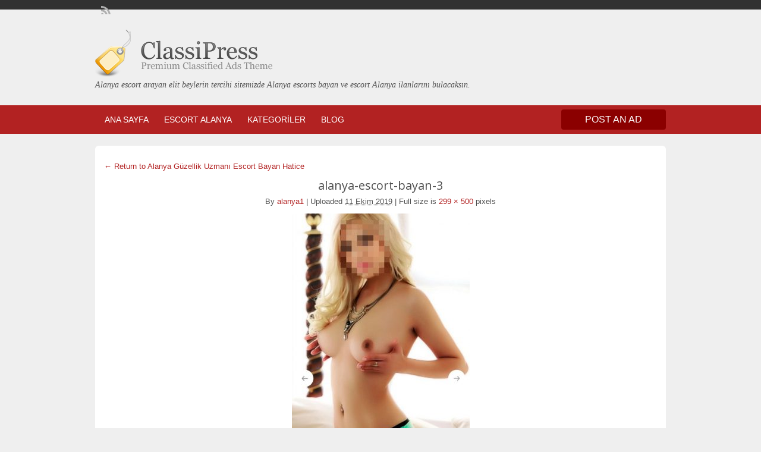

--- FILE ---
content_type: text/html; charset=UTF-8
request_url: http://www.elisalanya.com/ilan/alanya-guzellik-uzmani-escort-bayan-hatice/alanya-escort-bayan-3-2/
body_size: 12074
content:
<!DOCTYPE html>
<html dir="ltr" lang="tr" prefix="og: https://ogp.me/ns#">
<head>
	<meta charset="UTF-8">
	<meta name="viewport" content="width=device-width, initial-scale=1">
	<link rel="profile" href="http://gmpg.org/xfn/11">
	<title>alanya-escort-bayan-3</title>

	<title>alanya-escort-bayan-3</title>
	<style>img:is([sizes="auto" i], [sizes^="auto," i]) { contain-intrinsic-size: 3000px 1500px }</style>
	
		<!-- All in One SEO 4.8.5 - aioseo.com -->
	<meta name="robots" content="max-image-preview:large" />
	<meta name="author" content="alanya1"/>
	<meta name="google-site-verification" content="-bjf40OZmm8mnJ4E7l-QQLC6f1uY-a5iJkOh0YB530I" />
	<link rel="canonical" href="http://www.elisalanya.com/ilan/alanya-guzellik-uzmani-escort-bayan-hatice/alanya-escort-bayan-3-2/" />
	<meta name="generator" content="All in One SEO (AIOSEO) 4.8.5" />
		<meta property="og:locale" content="tr_TR" />
		<meta property="og:site_name" content="Alanya Escort,Escort Alanya, Alanya Bayan Escorts | Alanya escort arayan elit beylerin tercihi sitemizde Alanya escorts bayan ve escort Alanya ilanlarını bulacaksın." />
		<meta property="og:type" content="article" />
		<meta property="og:title" content="alanya-escort-bayan-3" />
		<meta property="og:url" content="http://www.elisalanya.com/ilan/alanya-guzellik-uzmani-escort-bayan-hatice/alanya-escort-bayan-3-2/" />
		<meta property="article:published_time" content="2019-10-10T21:46:03+00:00" />
		<meta property="article:modified_time" content="2019-10-10T21:46:55+00:00" />
		<meta name="twitter:card" content="summary" />
		<meta name="twitter:title" content="alanya-escort-bayan-3" />
		<script type="application/ld+json" class="aioseo-schema">
			{"@context":"https:\/\/schema.org","@graph":[{"@type":"BreadcrumbList","@id":"http:\/\/www.elisalanya.com\/ilan\/alanya-guzellik-uzmani-escort-bayan-hatice\/alanya-escort-bayan-3-2\/#breadcrumblist","itemListElement":[{"@type":"ListItem","@id":"http:\/\/www.elisalanya.com#listItem","position":1,"name":"Home","item":"http:\/\/www.elisalanya.com","nextItem":{"@type":"ListItem","@id":"http:\/\/www.elisalanya.com\/ilan\/alanya-guzellik-uzmani-escort-bayan-hatice\/alanya-escort-bayan-3-2\/#listItem","name":"alanya-escort-bayan-3"}},{"@type":"ListItem","@id":"http:\/\/www.elisalanya.com\/ilan\/alanya-guzellik-uzmani-escort-bayan-hatice\/alanya-escort-bayan-3-2\/#listItem","position":2,"name":"alanya-escort-bayan-3","previousItem":{"@type":"ListItem","@id":"http:\/\/www.elisalanya.com#listItem","name":"Home"}}]},{"@type":"ItemPage","@id":"http:\/\/www.elisalanya.com\/ilan\/alanya-guzellik-uzmani-escort-bayan-hatice\/alanya-escort-bayan-3-2\/#itempage","url":"http:\/\/www.elisalanya.com\/ilan\/alanya-guzellik-uzmani-escort-bayan-hatice\/alanya-escort-bayan-3-2\/","name":"alanya-escort-bayan-3","inLanguage":"tr-TR","isPartOf":{"@id":"http:\/\/www.elisalanya.com\/#website"},"breadcrumb":{"@id":"http:\/\/www.elisalanya.com\/ilan\/alanya-guzellik-uzmani-escort-bayan-hatice\/alanya-escort-bayan-3-2\/#breadcrumblist"},"author":{"@id":"http:\/\/www.elisalanya.com\/author\/alanya1\/#author"},"creator":{"@id":"http:\/\/www.elisalanya.com\/author\/alanya1\/#author"},"datePublished":"2019-10-11T00:46:03+03:00","dateModified":"2019-10-11T00:46:55+03:00"},{"@type":"Organization","@id":"http:\/\/www.elisalanya.com\/#organization","name":"alanya escort","description":"Alanya escort arayan elit beylerin tercihi sitemizde Alanya escorts bayan ve escort Alanya ilanlar\u0131n\u0131 bulacaks\u0131n.","url":"http:\/\/www.elisalanya.com\/","telephone":"+4919782322371","logo":{"@type":"ImageObject","url":"http:\/\/www.elisalanya.com\/wp-content\/uploads\/2021\/02\/ElisAlanya.Com_.png","@id":"http:\/\/www.elisalanya.com\/ilan\/alanya-guzellik-uzmani-escort-bayan-hatice\/alanya-escort-bayan-3-2\/#organizationLogo","width":325,"height":68},"image":{"@id":"http:\/\/www.elisalanya.com\/ilan\/alanya-guzellik-uzmani-escort-bayan-hatice\/alanya-escort-bayan-3-2\/#organizationLogo"}},{"@type":"Person","@id":"http:\/\/www.elisalanya.com\/author\/alanya1\/#author","url":"http:\/\/www.elisalanya.com\/author\/alanya1\/","name":"alanya1"},{"@type":"WebSite","@id":"http:\/\/www.elisalanya.com\/#website","url":"http:\/\/www.elisalanya.com\/","name":"Alanya Escort,Escort Alanya, Alanya Bayan Escorts","description":"Alanya escort arayan elit beylerin tercihi sitemizde Alanya escorts bayan ve escort Alanya ilanlar\u0131n\u0131 bulacaks\u0131n.","inLanguage":"tr-TR","publisher":{"@id":"http:\/\/www.elisalanya.com\/#organization"}}]}
		</script>
		<!-- All in One SEO -->

<link rel='dns-prefetch' href='//www.elisalanya.com' />
<link rel='dns-prefetch' href='//fonts.googleapis.com' />
<link rel="alternate" type="application/rss+xml" title="Alanya Escort,Escort Alanya, Alanya Bayan Escorts &raquo; akışı" href="http://www.elisalanya.com/feed/" />
<link rel="alternate" type="application/rss+xml" title="Alanya Escort,Escort Alanya, Alanya Bayan Escorts &raquo; yorum akışı" href="http://www.elisalanya.com/comments/feed/" />
<link rel="alternate" type="application/rss+xml" title="Alanya Escort,Escort Alanya, Alanya Bayan Escorts &raquo; alanya-escort-bayan-3 yorum akışı" href="http://www.elisalanya.com/ilan/alanya-guzellik-uzmani-escort-bayan-hatice/alanya-escort-bayan-3-2/feed/" />
<script type="text/javascript">
/* <![CDATA[ */
window._wpemojiSettings = {"baseUrl":"https:\/\/s.w.org\/images\/core\/emoji\/16.0.1\/72x72\/","ext":".png","svgUrl":"https:\/\/s.w.org\/images\/core\/emoji\/16.0.1\/svg\/","svgExt":".svg","source":{"concatemoji":"http:\/\/www.elisalanya.com\/wp-includes\/js\/wp-emoji-release.min.js?ver=6.8.3"}};
/*! This file is auto-generated */
!function(s,n){var o,i,e;function c(e){try{var t={supportTests:e,timestamp:(new Date).valueOf()};sessionStorage.setItem(o,JSON.stringify(t))}catch(e){}}function p(e,t,n){e.clearRect(0,0,e.canvas.width,e.canvas.height),e.fillText(t,0,0);var t=new Uint32Array(e.getImageData(0,0,e.canvas.width,e.canvas.height).data),a=(e.clearRect(0,0,e.canvas.width,e.canvas.height),e.fillText(n,0,0),new Uint32Array(e.getImageData(0,0,e.canvas.width,e.canvas.height).data));return t.every(function(e,t){return e===a[t]})}function u(e,t){e.clearRect(0,0,e.canvas.width,e.canvas.height),e.fillText(t,0,0);for(var n=e.getImageData(16,16,1,1),a=0;a<n.data.length;a++)if(0!==n.data[a])return!1;return!0}function f(e,t,n,a){switch(t){case"flag":return n(e,"\ud83c\udff3\ufe0f\u200d\u26a7\ufe0f","\ud83c\udff3\ufe0f\u200b\u26a7\ufe0f")?!1:!n(e,"\ud83c\udde8\ud83c\uddf6","\ud83c\udde8\u200b\ud83c\uddf6")&&!n(e,"\ud83c\udff4\udb40\udc67\udb40\udc62\udb40\udc65\udb40\udc6e\udb40\udc67\udb40\udc7f","\ud83c\udff4\u200b\udb40\udc67\u200b\udb40\udc62\u200b\udb40\udc65\u200b\udb40\udc6e\u200b\udb40\udc67\u200b\udb40\udc7f");case"emoji":return!a(e,"\ud83e\udedf")}return!1}function g(e,t,n,a){var r="undefined"!=typeof WorkerGlobalScope&&self instanceof WorkerGlobalScope?new OffscreenCanvas(300,150):s.createElement("canvas"),o=r.getContext("2d",{willReadFrequently:!0}),i=(o.textBaseline="top",o.font="600 32px Arial",{});return e.forEach(function(e){i[e]=t(o,e,n,a)}),i}function t(e){var t=s.createElement("script");t.src=e,t.defer=!0,s.head.appendChild(t)}"undefined"!=typeof Promise&&(o="wpEmojiSettingsSupports",i=["flag","emoji"],n.supports={everything:!0,everythingExceptFlag:!0},e=new Promise(function(e){s.addEventListener("DOMContentLoaded",e,{once:!0})}),new Promise(function(t){var n=function(){try{var e=JSON.parse(sessionStorage.getItem(o));if("object"==typeof e&&"number"==typeof e.timestamp&&(new Date).valueOf()<e.timestamp+604800&&"object"==typeof e.supportTests)return e.supportTests}catch(e){}return null}();if(!n){if("undefined"!=typeof Worker&&"undefined"!=typeof OffscreenCanvas&&"undefined"!=typeof URL&&URL.createObjectURL&&"undefined"!=typeof Blob)try{var e="postMessage("+g.toString()+"("+[JSON.stringify(i),f.toString(),p.toString(),u.toString()].join(",")+"));",a=new Blob([e],{type:"text/javascript"}),r=new Worker(URL.createObjectURL(a),{name:"wpTestEmojiSupports"});return void(r.onmessage=function(e){c(n=e.data),r.terminate(),t(n)})}catch(e){}c(n=g(i,f,p,u))}t(n)}).then(function(e){for(var t in e)n.supports[t]=e[t],n.supports.everything=n.supports.everything&&n.supports[t],"flag"!==t&&(n.supports.everythingExceptFlag=n.supports.everythingExceptFlag&&n.supports[t]);n.supports.everythingExceptFlag=n.supports.everythingExceptFlag&&!n.supports.flag,n.DOMReady=!1,n.readyCallback=function(){n.DOMReady=!0}}).then(function(){return e}).then(function(){var e;n.supports.everything||(n.readyCallback(),(e=n.source||{}).concatemoji?t(e.concatemoji):e.wpemoji&&e.twemoji&&(t(e.twemoji),t(e.wpemoji)))}))}((window,document),window._wpemojiSettings);
/* ]]> */
</script>
<style id='wp-emoji-styles-inline-css' type='text/css'>

	img.wp-smiley, img.emoji {
		display: inline !important;
		border: none !important;
		box-shadow: none !important;
		height: 1em !important;
		width: 1em !important;
		margin: 0 0.07em !important;
		vertical-align: -0.1em !important;
		background: none !important;
		padding: 0 !important;
	}
</style>
<link rel='stylesheet' id='wp-block-library-css' href='http://www.elisalanya.com/wp-includes/css/dist/block-library/style.min.css?ver=6.8.3' type='text/css' media='all' />
<style id='classic-theme-styles-inline-css' type='text/css'>
/*! This file is auto-generated */
.wp-block-button__link{color:#fff;background-color:#32373c;border-radius:9999px;box-shadow:none;text-decoration:none;padding:calc(.667em + 2px) calc(1.333em + 2px);font-size:1.125em}.wp-block-file__button{background:#32373c;color:#fff;text-decoration:none}
</style>
<style id='global-styles-inline-css' type='text/css'>
:root{--wp--preset--aspect-ratio--square: 1;--wp--preset--aspect-ratio--4-3: 4/3;--wp--preset--aspect-ratio--3-4: 3/4;--wp--preset--aspect-ratio--3-2: 3/2;--wp--preset--aspect-ratio--2-3: 2/3;--wp--preset--aspect-ratio--16-9: 16/9;--wp--preset--aspect-ratio--9-16: 9/16;--wp--preset--color--black: #000000;--wp--preset--color--cyan-bluish-gray: #abb8c3;--wp--preset--color--white: #ffffff;--wp--preset--color--pale-pink: #f78da7;--wp--preset--color--vivid-red: #cf2e2e;--wp--preset--color--luminous-vivid-orange: #ff6900;--wp--preset--color--luminous-vivid-amber: #fcb900;--wp--preset--color--light-green-cyan: #7bdcb5;--wp--preset--color--vivid-green-cyan: #00d084;--wp--preset--color--pale-cyan-blue: #8ed1fc;--wp--preset--color--vivid-cyan-blue: #0693e3;--wp--preset--color--vivid-purple: #9b51e0;--wp--preset--gradient--vivid-cyan-blue-to-vivid-purple: linear-gradient(135deg,rgba(6,147,227,1) 0%,rgb(155,81,224) 100%);--wp--preset--gradient--light-green-cyan-to-vivid-green-cyan: linear-gradient(135deg,rgb(122,220,180) 0%,rgb(0,208,130) 100%);--wp--preset--gradient--luminous-vivid-amber-to-luminous-vivid-orange: linear-gradient(135deg,rgba(252,185,0,1) 0%,rgba(255,105,0,1) 100%);--wp--preset--gradient--luminous-vivid-orange-to-vivid-red: linear-gradient(135deg,rgba(255,105,0,1) 0%,rgb(207,46,46) 100%);--wp--preset--gradient--very-light-gray-to-cyan-bluish-gray: linear-gradient(135deg,rgb(238,238,238) 0%,rgb(169,184,195) 100%);--wp--preset--gradient--cool-to-warm-spectrum: linear-gradient(135deg,rgb(74,234,220) 0%,rgb(151,120,209) 20%,rgb(207,42,186) 40%,rgb(238,44,130) 60%,rgb(251,105,98) 80%,rgb(254,248,76) 100%);--wp--preset--gradient--blush-light-purple: linear-gradient(135deg,rgb(255,206,236) 0%,rgb(152,150,240) 100%);--wp--preset--gradient--blush-bordeaux: linear-gradient(135deg,rgb(254,205,165) 0%,rgb(254,45,45) 50%,rgb(107,0,62) 100%);--wp--preset--gradient--luminous-dusk: linear-gradient(135deg,rgb(255,203,112) 0%,rgb(199,81,192) 50%,rgb(65,88,208) 100%);--wp--preset--gradient--pale-ocean: linear-gradient(135deg,rgb(255,245,203) 0%,rgb(182,227,212) 50%,rgb(51,167,181) 100%);--wp--preset--gradient--electric-grass: linear-gradient(135deg,rgb(202,248,128) 0%,rgb(113,206,126) 100%);--wp--preset--gradient--midnight: linear-gradient(135deg,rgb(2,3,129) 0%,rgb(40,116,252) 100%);--wp--preset--font-size--small: 13px;--wp--preset--font-size--medium: 20px;--wp--preset--font-size--large: 36px;--wp--preset--font-size--x-large: 42px;--wp--preset--spacing--20: 0.44rem;--wp--preset--spacing--30: 0.67rem;--wp--preset--spacing--40: 1rem;--wp--preset--spacing--50: 1.5rem;--wp--preset--spacing--60: 2.25rem;--wp--preset--spacing--70: 3.38rem;--wp--preset--spacing--80: 5.06rem;--wp--preset--shadow--natural: 6px 6px 9px rgba(0, 0, 0, 0.2);--wp--preset--shadow--deep: 12px 12px 50px rgba(0, 0, 0, 0.4);--wp--preset--shadow--sharp: 6px 6px 0px rgba(0, 0, 0, 0.2);--wp--preset--shadow--outlined: 6px 6px 0px -3px rgba(255, 255, 255, 1), 6px 6px rgba(0, 0, 0, 1);--wp--preset--shadow--crisp: 6px 6px 0px rgba(0, 0, 0, 1);}:where(.is-layout-flex){gap: 0.5em;}:where(.is-layout-grid){gap: 0.5em;}body .is-layout-flex{display: flex;}.is-layout-flex{flex-wrap: wrap;align-items: center;}.is-layout-flex > :is(*, div){margin: 0;}body .is-layout-grid{display: grid;}.is-layout-grid > :is(*, div){margin: 0;}:where(.wp-block-columns.is-layout-flex){gap: 2em;}:where(.wp-block-columns.is-layout-grid){gap: 2em;}:where(.wp-block-post-template.is-layout-flex){gap: 1.25em;}:where(.wp-block-post-template.is-layout-grid){gap: 1.25em;}.has-black-color{color: var(--wp--preset--color--black) !important;}.has-cyan-bluish-gray-color{color: var(--wp--preset--color--cyan-bluish-gray) !important;}.has-white-color{color: var(--wp--preset--color--white) !important;}.has-pale-pink-color{color: var(--wp--preset--color--pale-pink) !important;}.has-vivid-red-color{color: var(--wp--preset--color--vivid-red) !important;}.has-luminous-vivid-orange-color{color: var(--wp--preset--color--luminous-vivid-orange) !important;}.has-luminous-vivid-amber-color{color: var(--wp--preset--color--luminous-vivid-amber) !important;}.has-light-green-cyan-color{color: var(--wp--preset--color--light-green-cyan) !important;}.has-vivid-green-cyan-color{color: var(--wp--preset--color--vivid-green-cyan) !important;}.has-pale-cyan-blue-color{color: var(--wp--preset--color--pale-cyan-blue) !important;}.has-vivid-cyan-blue-color{color: var(--wp--preset--color--vivid-cyan-blue) !important;}.has-vivid-purple-color{color: var(--wp--preset--color--vivid-purple) !important;}.has-black-background-color{background-color: var(--wp--preset--color--black) !important;}.has-cyan-bluish-gray-background-color{background-color: var(--wp--preset--color--cyan-bluish-gray) !important;}.has-white-background-color{background-color: var(--wp--preset--color--white) !important;}.has-pale-pink-background-color{background-color: var(--wp--preset--color--pale-pink) !important;}.has-vivid-red-background-color{background-color: var(--wp--preset--color--vivid-red) !important;}.has-luminous-vivid-orange-background-color{background-color: var(--wp--preset--color--luminous-vivid-orange) !important;}.has-luminous-vivid-amber-background-color{background-color: var(--wp--preset--color--luminous-vivid-amber) !important;}.has-light-green-cyan-background-color{background-color: var(--wp--preset--color--light-green-cyan) !important;}.has-vivid-green-cyan-background-color{background-color: var(--wp--preset--color--vivid-green-cyan) !important;}.has-pale-cyan-blue-background-color{background-color: var(--wp--preset--color--pale-cyan-blue) !important;}.has-vivid-cyan-blue-background-color{background-color: var(--wp--preset--color--vivid-cyan-blue) !important;}.has-vivid-purple-background-color{background-color: var(--wp--preset--color--vivid-purple) !important;}.has-black-border-color{border-color: var(--wp--preset--color--black) !important;}.has-cyan-bluish-gray-border-color{border-color: var(--wp--preset--color--cyan-bluish-gray) !important;}.has-white-border-color{border-color: var(--wp--preset--color--white) !important;}.has-pale-pink-border-color{border-color: var(--wp--preset--color--pale-pink) !important;}.has-vivid-red-border-color{border-color: var(--wp--preset--color--vivid-red) !important;}.has-luminous-vivid-orange-border-color{border-color: var(--wp--preset--color--luminous-vivid-orange) !important;}.has-luminous-vivid-amber-border-color{border-color: var(--wp--preset--color--luminous-vivid-amber) !important;}.has-light-green-cyan-border-color{border-color: var(--wp--preset--color--light-green-cyan) !important;}.has-vivid-green-cyan-border-color{border-color: var(--wp--preset--color--vivid-green-cyan) !important;}.has-pale-cyan-blue-border-color{border-color: var(--wp--preset--color--pale-cyan-blue) !important;}.has-vivid-cyan-blue-border-color{border-color: var(--wp--preset--color--vivid-cyan-blue) !important;}.has-vivid-purple-border-color{border-color: var(--wp--preset--color--vivid-purple) !important;}.has-vivid-cyan-blue-to-vivid-purple-gradient-background{background: var(--wp--preset--gradient--vivid-cyan-blue-to-vivid-purple) !important;}.has-light-green-cyan-to-vivid-green-cyan-gradient-background{background: var(--wp--preset--gradient--light-green-cyan-to-vivid-green-cyan) !important;}.has-luminous-vivid-amber-to-luminous-vivid-orange-gradient-background{background: var(--wp--preset--gradient--luminous-vivid-amber-to-luminous-vivid-orange) !important;}.has-luminous-vivid-orange-to-vivid-red-gradient-background{background: var(--wp--preset--gradient--luminous-vivid-orange-to-vivid-red) !important;}.has-very-light-gray-to-cyan-bluish-gray-gradient-background{background: var(--wp--preset--gradient--very-light-gray-to-cyan-bluish-gray) !important;}.has-cool-to-warm-spectrum-gradient-background{background: var(--wp--preset--gradient--cool-to-warm-spectrum) !important;}.has-blush-light-purple-gradient-background{background: var(--wp--preset--gradient--blush-light-purple) !important;}.has-blush-bordeaux-gradient-background{background: var(--wp--preset--gradient--blush-bordeaux) !important;}.has-luminous-dusk-gradient-background{background: var(--wp--preset--gradient--luminous-dusk) !important;}.has-pale-ocean-gradient-background{background: var(--wp--preset--gradient--pale-ocean) !important;}.has-electric-grass-gradient-background{background: var(--wp--preset--gradient--electric-grass) !important;}.has-midnight-gradient-background{background: var(--wp--preset--gradient--midnight) !important;}.has-small-font-size{font-size: var(--wp--preset--font-size--small) !important;}.has-medium-font-size{font-size: var(--wp--preset--font-size--medium) !important;}.has-large-font-size{font-size: var(--wp--preset--font-size--large) !important;}.has-x-large-font-size{font-size: var(--wp--preset--font-size--x-large) !important;}
:where(.wp-block-post-template.is-layout-flex){gap: 1.25em;}:where(.wp-block-post-template.is-layout-grid){gap: 1.25em;}
:where(.wp-block-columns.is-layout-flex){gap: 2em;}:where(.wp-block-columns.is-layout-grid){gap: 2em;}
:root :where(.wp-block-pullquote){font-size: 1.5em;line-height: 1.6;}
</style>
<link rel='stylesheet' id='colorbox-css' href='http://www.elisalanya.com/wp-content/themes/classipress-master/theme-framework/js/colorbox/colorbox.min.css?ver=1.6.1' type='text/css' media='all' />
<link rel='stylesheet' id='jquery-ui-style-css' href='http://www.elisalanya.com/wp-content/themes/classipress-master/framework/styles/jquery-ui/jquery-ui.min.css?ver=1.11.2' type='text/css' media='all' />
<link rel='stylesheet' id='at-main-css' href='http://www.elisalanya.com/wp-content/themes/classipress-master/style.css?ver=3.6.1' type='text/css' media='all' />
<link rel='stylesheet' id='at-color-css' href='http://www.elisalanya.com/wp-content/themes/classipress-master/styles/red.css?ver=3.6.1' type='text/css' media='all' />
<!--[if IE 7]>
<link rel='stylesheet' id='at-ie7-css' href='http://www.elisalanya.com/wp-content/themes/classipress-master/styles/ie7.css?ver=3.6.1' type='text/css' media='all' />
<![endif]-->
<!--[if IE 8]>
<link rel='stylesheet' id='at-ie8-css' href='http://www.elisalanya.com/wp-content/themes/classipress-master/styles/ie8.css?ver=3.6.1' type='text/css' media='all' />
<![endif]-->
<link rel='stylesheet' id='dashicons-css' href='http://www.elisalanya.com/wp-includes/css/dashicons.min.css?ver=6.8.3' type='text/css' media='all' />
<link rel='stylesheet' id='open-sans-css' href='https://fonts.googleapis.com/css?family=Open+Sans%3A300italic%2C400italic%2C600italic%2C300%2C400%2C600&#038;subset=latin%2Clatin-ext&#038;display=fallback&#038;ver=6.8.3' type='text/css' media='all' />
<script type="text/javascript" id="jquery-core-js-extra">
/* <![CDATA[ */
var AppThemes = {"ajaxurl":"\/wp-admin\/admin-ajax.php","current_url":"http:\/\/www.elisalanya.com\/ilan\/alanya-guzellik-uzmani-escort-bayan-hatice\/alanya-escort-bayan-3-2\/"};
/* ]]> */
</script>
<script type="text/javascript" src="http://www.elisalanya.com/wp-includes/js/jquery/jquery.min.js?ver=3.7.1" id="jquery-core-js"></script>
<script type="text/javascript" src="http://www.elisalanya.com/wp-includes/js/jquery/jquery-migrate.min.js?ver=3.4.1" id="jquery-migrate-js"></script>
<script type="text/javascript" src="http://www.elisalanya.com/wp-content/themes/classipress-master/framework/js/validate/jquery.validate.min.js?ver=1.15.0" id="validate-js"></script>
<script type="text/javascript" id="validate-lang-js-extra">
/* <![CDATA[ */
var validateL10n = {"required":"This field is required.","remote":"Please fix this field.","email":"Please enter a valid email address.","url":"Please enter a valid URL.","date":"Please enter a valid date.","dateISO":"Please enter a valid date (ISO).","number":"Please enter a valid number.","digits":"Please enter only digits.","creditcard":"Please enter a valid credit card number.","equalTo":"Please enter the same value again.","maxlength":"Please enter no more than {0} characters.","minlength":"Please enter at least {0} characters.","rangelength":"Please enter a value between {0} and {1} characters long.","range":"Please enter a value between {0} and {1}.","max":"Please enter a value less than or equal to {0}.","min":"Please enter a value greater than or equal to {0}."};
/* ]]> */
</script>
<script type="text/javascript" src="http://www.elisalanya.com/wp-content/themes/classipress-master/framework/js/validate/jquery.validate-lang.js?ver=6.8.3" id="validate-lang-js"></script>
<script type="text/javascript" src="http://www.elisalanya.com/wp-content/themes/classipress-master/includes/js/tinynav.min.js?ver=1.1" id="tinynav-js"></script>
<script type="text/javascript" src="http://www.elisalanya.com/wp-content/themes/classipress-master/theme-framework/js/footable/jquery.footable.min.js?ver=2.0.3" id="footable-js"></script>
<script type="text/javascript" id="theme-scripts-js-extra">
/* <![CDATA[ */
var classipress_params = {"appTaxTag":"ad_tag","require_images":"","ad_parent_posting":"yes","ad_currency":"$","currency_position":"left","home_url":"http:\/\/www.elisalanya.com\/","ajax_url":"\/wp-admin\/admin-ajax.php","nonce":"8700f7c81e","text_processing":"Processing...","text_require_images":"Please upload at least one image.","text_before_delete_ad":"Are you sure you want to delete this ad?","text_mobile_navigation":"Navigation","loader":"http:\/\/www.elisalanya.com\/wp-content\/themes\/classipress-master\/images\/loader.gif","listing_id":"0"};
/* ]]> */
</script>
<script type="text/javascript" src="http://www.elisalanya.com/wp-content/themes/classipress-master/includes/js/theme-scripts.min.js?ver=3.6.1" id="theme-scripts-js"></script>
<script type="text/javascript" src="http://www.elisalanya.com/wp-content/themes/classipress-master/theme-framework/js/colorbox/jquery.colorbox.min.js?ver=1.6.1" id="colorbox-js"></script>
<link rel="https://api.w.org/" href="http://www.elisalanya.com/wp-json/" /><link rel="alternate" title="JSON" type="application/json" href="http://www.elisalanya.com/wp-json/wp/v2/media/569" /><link rel="EditURI" type="application/rsd+xml" title="RSD" href="http://www.elisalanya.com/xmlrpc.php?rsd" />
<meta name="generator" content="WordPress 6.8.3" />
<link rel='shortlink' href='http://www.elisalanya.com/?p=569' />
<link rel="alternate" title="oEmbed (JSON)" type="application/json+oembed" href="http://www.elisalanya.com/wp-json/oembed/1.0/embed?url=http%3A%2F%2Fwww.elisalanya.com%2Filan%2Falanya-guzellik-uzmani-escort-bayan-hatice%2Falanya-escort-bayan-3-2%2F" />
<link rel="alternate" title="oEmbed (XML)" type="text/xml+oembed" href="http://www.elisalanya.com/wp-json/oembed/1.0/embed?url=http%3A%2F%2Fwww.elisalanya.com%2Filan%2Falanya-guzellik-uzmani-escort-bayan-hatice%2Falanya-escort-bayan-3-2%2F&#038;format=xml" />
<link rel="shortcut icon" href="http://www.elisalanya.com/wp-content/themes/classipress-master/images/favicon.ico" />

	<meta name="generator" content="ClassiPress 3.6.1" />
<link rel="alternate" type="application/rss+xml" title="RSS 2.0" href="http://www.elisalanya.com/feed/?post_type=ad_listing">
<meta property="og:type" content="article" />
<meta property="og:locale" content="tr_TR" />
<meta property="og:site_name" content="Alanya Escort,Escort Alanya, Alanya Bayan Escorts" />
<meta property="og:image" content="http://www.elisalanya.com/wp-content/themes/classipress-master/images/cp_logo_black.png" />
<meta property="og:url" content="http://www.elisalanya.com/ilan/alanya-guzellik-uzmani-escort-bayan-hatice/alanya-escort-bayan-3-2/" />
<meta property="og:title" content="alanya-escort-bayan-3" />
<meta property="article:published_time" content="2019-10-10T21:46:03+00:00" />
<meta property="article:modified_time" content="2019-10-10T21:46:55+00:00" />
<meta property="article:author" content="http://www.elisalanya.com/author/alanya1/" />
	<style type="text/css" id="cp-header-css">
			#logo h1 a,
		#logo h1 a:hover,
		#logo .description {
			color: ##666666;
		}
		
	</style>
	
    <style type="text/css">

					body { background: #EFEFEF; }
		
		
		
		
		
					.header_main, .header_main_bg { background: #EFEFEF; }
		
		
		
		
					.footer { background: #313131; }
		
		
		
		
					.footer_main_res { width: 940px; }
			@media screen and (max-width: 860px) {
				.footer_main_res {
					width: 100%;
					overflow: hidden;
				}
				#footer .inner {
					float: left;
					width: 95%;
				}
			}
		
					.footer_main_res div.column { width: 200px; }
			@media screen and (max-width: 860px) {
				.footer_main_res div.column {
					float: left;
					width: 95%;
				}
			}
		
	</style>
</head>

<body class="attachment wp-singular attachment-template-default single single-attachment postid-569 attachmentid-569 attachment-jpeg wp-theme-classipress-master">

	
	<div class="container">

		
				
<div class="header">

	<div class="header_top">

		<div class="header_top_res">

			<p>
				

				<a href="http://www.elisalanya.com/feed/?post_type=ad_listing" class="dashicons-before srvicon rss-icon" target="_blank" title="RSS Feed"></a>

				
							</p>

		</div><!-- /header_top_res -->

	</div><!-- /header_top -->


	<div class="header_main">

		<div class="header_main_bg">

			<div class="header_main_res">

				<div id="logo">

											<a class="site-logo" href="http://www.elisalanya.com/">
							<img src="http://www.elisalanya.com/wp-content/themes/classipress-master/images/cp_logo_black.png" class="header-logo" width="300" height="80" alt="" />
						</a>
																<div class="description">Alanya escort arayan elit beylerin tercihi sitemizde Alanya escorts bayan ve escort Alanya ilanlarını bulacaksın.</div>
					
				</div><!-- /logo -->

				<div class="adblock">
									</div><!-- /adblock -->

				<div class="clr"></div>

			</div><!-- /header_main_res -->

		</div><!-- /header_main_bg -->

	</div><!-- /header_main -->


	<div class="header_menu">

		<div class="header_menu_res">

			<ul id="menu-header" class="menu"><li id="menu-item-22" class="menu-item menu-item-type-custom menu-item-object-custom menu-item-home menu-item-22"><a href="http://www.elisalanya.com/">ANA SAYFA</a></li>
<li id="menu-item-1483" class="menu-item menu-item-type-custom menu-item-object-custom menu-item-home menu-item-1483"><a href="http://www.elisalanya.com">ESCORT ALANYA</a></li>
<li id="menu-item-23" class="menu-item menu-item-type-post_type menu-item-object-page menu-item-23"><a href="http://www.elisalanya.com/categories/">KATEGORİLER</a><div class="adv_categories" id="adv_categories"><div class="catcol first"><ul class="maincat-list"><li class="maincat cat-item-113"><a href="http://www.elisalanya.com/alanya/alanya-escort/" title="İstediğiniz güzellikte Alanya escort kızları ile buluşma ve birlikte olma şansını kaçırmayın. En güzel Alanya eskort kızları, sizlere tatmin etmek için hazır olarak beklemekteler. Hiç zaman kaybetmeden Alanya escort bayan güzelleri ile buluşarak şehvet dolu dakikalara imza atın.">Alanya Escort</a> <span class="cat-item-count">(19)</span> </li>
<li class="maincat cat-item-78"><a href="http://www.elisalanya.com/alanya/alanya-rus-escort/" title="Alanya Rus escort tadını alabilmek için en doğru yerdesiniz diyebiliriz. Aynı zamanda Rus escort Alanya tarzında takılan bayanlar ile de rahatlıkla tanışabilirsiniz. Rus bayan arayışlarınıza bir son verme şansına sahipsiniz artık.">Alanya Rus Escort</a> <span class="cat-item-count">(219)</span> </li>
<li class="maincat cat-item-104"><a href="http://www.elisalanya.com/alanya/anal-eskort/" title="Anal eskort ilişkisi için hazır bekleyen alanya eskort kızlarının nefes kesen anlarına sizlerde katılın. Anal escort kızları ile güzel anılar yaşamak istiyorsanız hiç zaman kaybetmeden kendinizi ödüllendirin.

&lt;style&gt;
.container {
  position: relative;
  width: 100%;
  overflow: hidden;
  padding-top: 56.25%; /* 16:9 Aspect Ratio */
}

.responsive-iframe {
  position: absolute;
  top: 0;
  left: 0;
  bottom: 0;
  right: 0;
  width: 100%;
  height: 100%;
  border: none;
}
&lt;/style&gt;

&lt;div class=&quot;container&quot;&gt; 
  &lt;iframe src=&quot;https://www.google.com/maps/embed?pb=!1m18!1m12!1m3!1d12820.964562615654!2d31.99272268128796!3d36.548298230017515!2m3!1f0!2f0!3f0!3m2!1i1024!2i768!4f13.1!3m3!1m2!1s0x14dc987cf5b03875%3A0x61dee597bf7d8226!2s%C5%9Eekerhane%2C%20Alanya%2FAntalya!5e0!3m2!1str!2str!4v1618867038016!5m2!1str!2str&quot; width=&quot;400&quot; height=&quot;350&quot; style=&quot;border:0;&quot; allowfullscreen=&quot;&quot; loading=&quot;lazy&quot;&gt;&lt;/iframe&gt;
&lt;/div&gt;">Anal Eskort</a> <span class="cat-item-count">(15)</span> </li>
<li class="maincat cat-item-41"><a href="http://www.elisalanya.com/alanya/antalya-bayan-escort/" title="Antalya Bayan Escort kalitesini yakalamak istiyorsanız, Antalya&#039;da bulunmanız, her zaman için sizlere harika anılar yaşatacaktır. Arzu dolu escort bayanlar ile buluşma imkanını kaçırmayın.">Antalya Bayan Escort</a> <span class="cat-item-count">(20)</span> </li>
<li class="maincat cat-item-38"><a href="http://www.elisalanya.com/alanya/antalya-escort/" title="Antalya Escort kalitesine yakışır bayanlar ile tanışmak ve güzel anılar yaşamak istiyorsanız tam olarak doğru adreste olduğunuzu bilmelisiniz.">Antalya Escort</a> <span class="cat-item-count">(38)</span> </li>
<li class="maincat cat-item-40"><a href="http://www.elisalanya.com/alanya/antalya-escort-bayan/" title="Antalya Escort Bayan denilince en kaliteli sitelerin başını çeken escort sitemiz, sizleri en güzel hatunlarla buluşturmaya devam ediyor. Sıcak gecelere imza atmaya hazır mısınız.">Antalya Escort Bayan</a> <span class="cat-item-count">(18)</span> </li>
<li class="maincat cat-item-19"><a href="http://www.elisalanya.com/alanya/avsallar-escort/" title="Avsallar Escort bayanları ile buluşmanın keyfini yaşamak için sitemizden yararlanabilirsiniz. Eskort Avsallar bayanları ile tanışmak için bu fırsatı kaçırmayın.">Avsallar Escort</a> <span class="cat-item-count">(19)</span> </li>
<li class="maincat cat-item-29"><a href="http://www.elisalanya.com/alanya/bayan-escort/" title="Bayan Escort piyasasının en kaliteli içerik sistemi ile çalışan sitemiz, siz değerli ziyaretçilerimiz için kaliteli bir şekilde dizayn edilmiştir. En kaliteli Eskort Bayan sisteminde istediğinizi bulabilirsiniz.">Bayan Escort</a> <span class="cat-item-count">(157)</span> </li>
<li class="maincat cat-item-20"><a href="http://www.elisalanya.com/alanya/cikcilli-escort/" title="Cikcilli Escort bayan denilince en klas sitelerden birisinde olduğunuzu bilmenizi isteriz. En seksi Escort Cikcilli bayanları ile gecenizi aydınlatabilirsiniz.">Cikcilli Escort</a> <span class="cat-item-count">(15)</span> </li>
</ul>
</div><!-- /catcol -->
<div class="catcol"><ul class="maincat-list"><li class="maincat cat-item-21"><a href="http://www.elisalanya.com/alanya/ciplakli-escort/" title="Alanya bölgesinin en güzel Çıplaklı Escort kadınlarını, kategoriler üzerinden bulabilir ve isteğinize ve zevkinize göre Escort Çıplaklı bayanları ile güzel zamanlar ve zevkli dakikalar geçirebilirsiniz.">Çıplaklı Escort</a> <span class="cat-item-count">(11)</span> </li>
<li class="maincat cat-item-22"><a href="http://www.elisalanya.com/alanya/emisbeleni-escort/" title="En güzel escort bayanlar ile tanışmak için çok fazla beklemenize gerek yoktur. Emiş Beleni escort bayanları ile çok hızlı bir şekilde buluşabilir ve tanışabilirsiniz.">Emişbeleni Escort</a> <span class="cat-item-count">(8)</span> </li>
<li class="maincat cat-item-39"><a href="http://www.elisalanya.com/alanya/escort-antalya/" title="Escort Antalya sitemiz üzerinden en kaliteli ve seksi bayanlar ile unutulmaz gecelerin tadını çıkarmaya ne dersiniz. Kaliteli escort kategorilerimiz, sizlere yol gösterebilir.">Escort Antalya</a> <span class="cat-item-count">(19)</span> </li>
<li class="maincat cat-item-28"><a href="http://www.elisalanya.com/alanya/escort-bayan/" title="Escort Bayan kelimesi ile Alanya içinde tüm zevkinize göre güzel hatunlar ile buluşabilir ve ateşli gecelerini aydınlatabilirsiniz.">Escort Bayan</a> <span class="cat-item-count">(176)</span> </li>
<li class="maincat cat-item-30"><a href="http://www.elisalanya.com/alanya/eve-gelen-escort/" title="Eve Gelen Escort bayan arıyorsanız tam olarak doğru adrestesiniz. Alanya şehrine özel eve gelen bayanlar ile kendinizi mutlu edebilirsiniz.">Eve Gelen Escort</a> <span class="cat-item-count">(24)</span> </li>
<li class="maincat cat-item-33"><a href="http://www.elisalanya.com/alanya/evi-olan-escort/" title="Tercihinize göre Evi Olan Escort bayan ilanları ile tanışma imkanı yakalayabilirsiniz. En güzel zamanları Evinde sikişen eskortları ile geçirebilir ve gününüzü gün edebilirsiniz.">Evi Olan Escort</a> <span class="cat-item-count">(24)</span> </li>
<li class="maincat cat-item-98"><a href="http://www.elisalanya.com/alanya/gazipasa-escort/" title="Gazipaşa escort bayanları ile iletişim kurmak adına kesinlikle doğru aktegoridesiniz. Gazipaşa eskort kızları büyük bir heyecanla sizleri bekliyorlar. Aynı zamanda escort Gazipaşa hatunları en ateşli dakikaları sunmak adına büyük bir sabırsızlık yaşıyorlar.">Gazipaşa Escort</a> <span class="cat-item-count">(11)</span> </li>
<li class="maincat cat-item-23"><a href="http://www.elisalanya.com/alanya/guzelbag-escort/" title="Eskort bayan denilince en güzel hatunların akla geldiği yer Güzelbağ Escort şehridir. Kendine has güzelliklerinin eskort hatunların yüzüne yansıdığı mekan diyebilirsiniz.">Güzelbağ Escort</a> <span class="cat-item-count">(15)</span> </li>
<li class="maincat cat-item-24"><a href="http://www.elisalanya.com/alanya/incekum-escort/" title="İncekum Escort ve çevresi mekanların vazgeçilmez hatunları ile mükemmel bir gece yaşayabilir ve bu gecenizi uzun yıllar aklınızdan çıkaramayabilirsiniz.">İncekum Escort</a> <span class="cat-item-count">(12)</span> </li>
</ul>
</div><!-- /catcol -->
<div class="catcol"><ul class="maincat-list"><li class="maincat cat-item-25"><a href="http://www.elisalanya.com/alanya/kargicak-escort/" title="Kendi evinde kabul eden eskort güzelleri ile kendinize ayrı bir dünya bile yaratabilirsiniz. Seksi güzellerin yeri olan Kargıcak Escort bayanları sizlerden haber bekliyor.">Kargıcak Escort</a> <span class="cat-item-count">(18)</span> </li>
<li class="maincat cat-item-85"><a href="http://www.elisalanya.com/alanya/mahmutlar-escort/" title="Mahmutlar escort tadını veren bayanların en güzellerinin olduğu bir mekandasınız. Seksi Mahmutlar eskort kızlarının en can alıcı noktalarda size dokunmasına çok az kaldı. Zaman kaybetmeden Mahmutlar güzel bayanlarını aramaktan çekinmeyin.">Mahmutlar Escort</a> <span class="cat-item-count">(20)</span> </li>
<li class="maincat cat-item-103"><a href="http://www.elisalanya.com/alanya/manavgat-escort/" title="Manavgat escort tadında sevgili bulmak adına en net adımı atmış bulunuyorsunuz, çünkü sitemizi ziyaret ettiniz. En azgın escort Manavgat kızları ile tanışma ve buluşma şansınızı değerlendirin. ">Manavgat Escort</a> <span class="cat-item-count">(5)</span> </li>
<li class="maincat cat-item-26"><a href="http://www.elisalanya.com/alanya/oba-escort/" title="Alanya&#039;nın en elit eskort bayan mekanlarından birisi olan Oba Escort , seksi güzelleri bünyesinde barındırması yanında, elit erkeklere sağladığı güzel hizmetler ile de bilinmektedir.">Oba Escort</a> <span class="cat-item-count">(11)</span> </li>
<li class="maincat cat-item-32"><a href="http://www.elisalanya.com/alanya/otele-gelen-escort/" title="Alanya merkez ve çevre mahallelerinde yaşayan güzel escort bayanlar ile buluşabilirsiniz. Otele Gelen Escort bayanlar ile de aynı zamanda otel odalarında sevgi dolu günler geçirebilirsiniz.">Otele Gelen Escort</a> <span class="cat-item-count">(14)</span> </li>
<li class="maincat cat-item-31"><a href="http://www.elisalanya.com/alanya/sinirsiz-escort/" title="Her erkeğin arzuladığı şeylerden biriside Sınırsız Escort bayanlar ile tanışmaktır. Alanya bölgesinde yaşayan erkekler bu yönden çok şanslılardır. Sizlerde bu şansınızı kullanabilirsiniz.">Sınırsız Escort</a> <span class="cat-item-count">(34)</span> </li>
<li class="maincat cat-item-27"><a href="http://www.elisalanya.com/alanya/tosmur-escort/" title="Alanyanın güzel mahalleleriden birisi de Tosmur Ecort olarak geçmektedir. Alanya içinde yaşayan ve çevresinde ki elit beylere güzel eskort hizmetleri sağlamaktadır.">Tosmur Escort</a> <span class="cat-item-count">(10)</span> </li>
<li class="maincat cat-item-86"><a href="http://www.elisalanya.com/alanya/turkler-escort/" title="Türkler escort Alanya bölgesinin en kaliteli kızlarını bünyesinde barındırıyor. Escort Türkler olarak&#039;ta harika bayanları bulma şansına sahip olabileceksiniz. Seksi Alanya Türkler Eskort bayanları da sileri sabırsıca bekliyorlar.">Türkler Escort</a> <span class="cat-item-count">(8)</span> </li>
<li class="maincat cat-item-105"><a href="http://www.elisalanya.com/alanya/yabanci-escort/" title="">Yabancı Escort</a> <span class="cat-item-count">(2)</span> </li>
</ul>
</div><!-- /catcol -->
</div></li>
<li id="menu-item-24" class="menu-item menu-item-type-post_type menu-item-object-page current_page_parent menu-item-24"><a href="http://www.elisalanya.com/blog/">BLOG</a></li>
</ul>
			<a href="" class="obtn btn_orange">Post an Ad</a>

			<div class="clr"></div>

		</div><!-- /header_menu_res -->

	</div><!-- /header_menu -->

</div><!-- /header -->
		
		

		

<div class="content">

	<div class="content_botbg">

		<div class="content_res">

			<!-- full block -->
			<div class="shadowblock_out">

				<div class="shadowblock">

					<div class="post">

						
							
								<p class="page-title"><a href="http://www.elisalanya.com/ilan/alanya-guzellik-uzmani-escort-bayan-hatice/" title="Return to Alanya Güzellik Uzmanı Escort Bayan Hatice" rel="gallery"><span class="meta-nav">&larr; Return to Alanya Güzellik Uzmanı Escort Bayan Hatice</span></a></p>

							
							<div id="post-569" class="post-569 attachment type-attachment status-inherit hentry">

								<h2 class="attach-title">alanya-escort-bayan-3</h2>

								<div class="attach-meta">
								<span class="meta-prep meta-prep-author">By</span> <span class="author vcard"><a class="url fn n" href="http://www.elisalanya.com/author/alanya1/" title="View all ads by alanya1" rel="author">alanya1</a></span>
									<span class="meta-sep">|</span>

								<span class="meta-prep meta-prep-entry-date">Uploaded</span> <span class="entry-date"><abbr class="published" title="00:46">11 Ekim 2019</abbr></span> <span class="meta-sep">|</span> Full size is <a href="http://www.elisalanya.com/wp-content/uploads/2019/10/alanya-escort-bayan-3.jpg" title="Link to full-size image">299 &times; 500</a> pixels
									
								</div><!-- /attach-meta -->

								<div class="entry-content">

									<div class="entry-attachment">

									
									
										<p class="attachment"><a href="http://www.elisalanya.com/ilan/alanya-guzellik-uzmani-escort-bayan-hatice/alanya-escort-bayan-1-2/" title="alanya-escort-bayan-3" rel="attachment">
											<img width="299" height="500" src="http://www.elisalanya.com/wp-content/uploads/2019/10/alanya-escort-bayan-3.jpg" class="attachment-800x800 size-800x800" alt="" decoding="async" fetchpriority="high" srcset="http://www.elisalanya.com/wp-content/uploads/2019/10/alanya-escort-bayan-3.jpg 299w, http://www.elisalanya.com/wp-content/uploads/2019/10/alanya-escort-bayan-3-150x250.jpg 150w, http://www.elisalanya.com/wp-content/uploads/2019/10/alanya-escort-bayan-3-60x100.jpg 60w, http://www.elisalanya.com/wp-content/uploads/2019/10/alanya-escort-bayan-3-90x150.jpg 90w" sizes="(max-width: 299px) 100vw, 299px" /></a></p>

										<div id="nav-below" class="navigation">

											<div class="next-prev"><a href='http://www.elisalanya.com/ilan/alanya-guzellik-uzmani-escort-bayan-hatice/alanya-escort-bayan-2-2/'>&larr; prev</a>&nbsp;&nbsp;&nbsp;</div>

										</div><!-- /nav-below -->

									
									</div><!-- /entry-attachment -->


								</div><!-- /entry-content -->

							</div><!-- /post -->

						
						<div class="clr"></div>


					</div><!--/post-->

				</div><!-- /shadowblock -->

			</div><!-- /shadowblock_out -->

			<div class="clr"></div>

		</div><!-- /content_res -->

	</div><!-- /content_botbg -->

</div><!-- /content -->

				
<div class="footer">

	<div class="footer_menu">

		<div class="footer_menu_res">

			<ul id="footer-nav-menu" class="menu"><li class="menu-item menu-item-type-custom menu-item-object-custom menu-item-home menu-item-22"><a href="http://www.elisalanya.com/">ANA SAYFA</a></li>
<li class="menu-item menu-item-type-custom menu-item-object-custom menu-item-home menu-item-1483"><a href="http://www.elisalanya.com">ESCORT ALANYA</a></li>
<li class="menu-item menu-item-type-post_type menu-item-object-page menu-item-23"><a href="http://www.elisalanya.com/categories/">KATEGORİLER</a></li>
<li class="menu-item menu-item-type-post_type menu-item-object-page current_page_parent menu-item-24"><a href="http://www.elisalanya.com/blog/">BLOG</a></li>
</ul>
			<div class="clr"></div>

		</div><!-- /footer_menu_res -->

	</div><!-- /footer_menu -->

	<div class="footer_main">

		<div class="footer_main_res">

			<div class="dotted">

					 <!-- no dynamic sidebar so don't do anything --> 
					<div class="clr"></div>

			</div><!-- /dotted -->

			<p>&copy; 2026 Alanya Escort,Escort Alanya, Alanya Bayan Escorts. All Rights Reserved.</p>

			
			<div class="right">
				<p><a href="https://www.appthemes.com/themes/classipress/" target="_blank" rel="nofollow">ClassiPress Theme</a> - Powered by <a href="https://wordpress.org/" target="_blank" rel="nofollow">WordPress</a></p>
			</div>

			
			<div class="clr"></div>

		</div><!-- /footer_main_res -->

	</div><!-- /footer_main -->

</div><!-- /footer -->
		
	</div><!-- /container -->

	<script type="speculationrules">
{"prefetch":[{"source":"document","where":{"and":[{"href_matches":"\/*"},{"not":{"href_matches":["\/wp-*.php","\/wp-admin\/*","\/wp-content\/uploads\/*","\/wp-content\/*","\/wp-content\/plugins\/*","\/wp-content\/themes\/classipress-master\/*","\/*\\?(.+)"]}},{"not":{"selector_matches":"a[rel~=\"nofollow\"]"}},{"not":{"selector_matches":".no-prefetch, .no-prefetch a"}}]},"eagerness":"conservative"}]}
</script>
<!-- Global site tag (gtag.js) - Google Analytics -->
<script async src="https://www.googletagmanager.com/gtag/js?id=UA-82383699-4"></script>
<script>
  window.dataLayer = window.dataLayer || [];
  function gtag(){dataLayer.push(arguments);}
  gtag('js', new Date());

  gtag('config', 'UA-82383699-4');
</script><script type="text/javascript" src="http://www.elisalanya.com/wp-includes/js/jquery/ui/core.min.js?ver=1.13.3" id="jquery-ui-core-js"></script>
<script type="text/javascript" src="http://www.elisalanya.com/wp-includes/js/jquery/ui/menu.min.js?ver=1.13.3" id="jquery-ui-menu-js"></script>
<script type="text/javascript" src="http://www.elisalanya.com/wp-includes/js/dist/dom-ready.min.js?ver=f77871ff7694fffea381" id="wp-dom-ready-js"></script>
<script type="text/javascript" src="http://www.elisalanya.com/wp-includes/js/dist/hooks.min.js?ver=4d63a3d491d11ffd8ac6" id="wp-hooks-js"></script>
<script type="text/javascript" src="http://www.elisalanya.com/wp-includes/js/dist/i18n.min.js?ver=5e580eb46a90c2b997e6" id="wp-i18n-js"></script>
<script type="text/javascript" id="wp-i18n-js-after">
/* <![CDATA[ */
wp.i18n.setLocaleData( { 'text direction\u0004ltr': [ 'ltr' ] } );
/* ]]> */
</script>
<script type="text/javascript" id="wp-a11y-js-translations">
/* <![CDATA[ */
( function( domain, translations ) {
	var localeData = translations.locale_data[ domain ] || translations.locale_data.messages;
	localeData[""].domain = domain;
	wp.i18n.setLocaleData( localeData, domain );
} )( "default", {"translation-revision-date":"2025-11-19 07:19:44+0000","generator":"GlotPress\/4.0.3","domain":"messages","locale_data":{"messages":{"":{"domain":"messages","plural-forms":"nplurals=2; plural=n > 1;","lang":"tr"},"Notifications":["Bildirimler"]}},"comment":{"reference":"wp-includes\/js\/dist\/a11y.js"}} );
/* ]]> */
</script>
<script type="text/javascript" src="http://www.elisalanya.com/wp-includes/js/dist/a11y.min.js?ver=3156534cc54473497e14" id="wp-a11y-js"></script>
<script type="text/javascript" src="http://www.elisalanya.com/wp-includes/js/jquery/ui/autocomplete.min.js?ver=1.13.3" id="jquery-ui-autocomplete-js"></script>
<script type="text/javascript" src="http://www.elisalanya.com/wp-includes/js/jquery/ui/mouse.min.js?ver=1.13.3" id="jquery-ui-mouse-js"></script>
<script type="text/javascript" src="http://www.elisalanya.com/wp-includes/js/jquery/ui/slider.min.js?ver=1.13.3" id="jquery-ui-slider-js"></script>
<script type="text/javascript" src="http://www.elisalanya.com/wp-includes/js/comment-reply.min.js?ver=6.8.3" id="comment-reply-js" async="async" data-wp-strategy="async"></script>

	
<script defer src="https://static.cloudflareinsights.com/beacon.min.js/vcd15cbe7772f49c399c6a5babf22c1241717689176015" integrity="sha512-ZpsOmlRQV6y907TI0dKBHq9Md29nnaEIPlkf84rnaERnq6zvWvPUqr2ft8M1aS28oN72PdrCzSjY4U6VaAw1EQ==" data-cf-beacon='{"version":"2024.11.0","token":"fe50f1b9172d4ef5a94cef9cea9f66c7","r":1,"server_timing":{"name":{"cfCacheStatus":true,"cfEdge":true,"cfExtPri":true,"cfL4":true,"cfOrigin":true,"cfSpeedBrain":true},"location_startswith":null}}' crossorigin="anonymous"></script>
</body>

</html>
